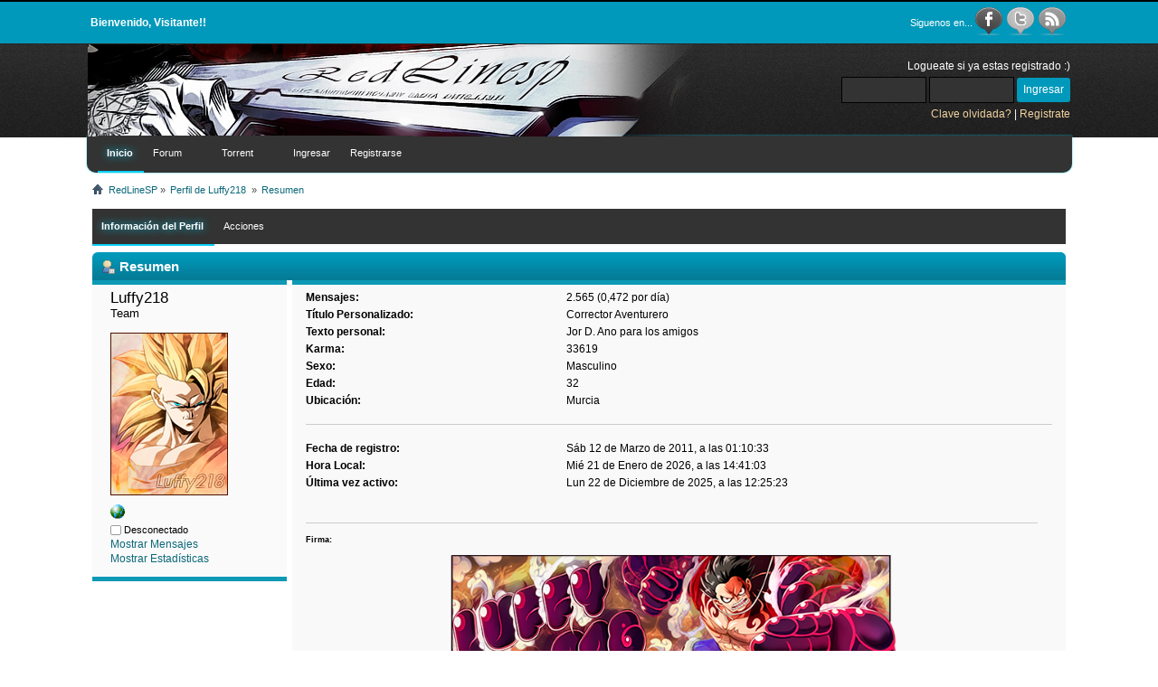

--- FILE ---
content_type: text/html; charset=utf8
request_url: http://redlinesp.org/newrlsp/index.php?action=profile;u=672
body_size: 4343
content:
<!DOCTYPE html PUBLIC "-//W3C//DTD XHTML 1.0 Transitional//EN" "http://www.w3.org/TR/xhtml1/DTD/xhtml1-transitional.dtd">
<html xmlns="http://www.w3.org/1999/xhtml">
<head>
	<link rel="stylesheet" type="text/css" href="http://redlinesp.org/newrlsp/Themes/Losox_Theme_By_SMFSimple/css/index.css?fin20" />
	<link rel="stylesheet" type="text/css" href="http://redlinesp.org/newrlsp/Themes/default/css/webkit.css" />
	<script type="text/javascript" src="http://redlinesp.org/newrlsp/Themes/default/scripts/script.js?fin20"></script>
	<script type="text/javascript" src="http://redlinesp.org/newrlsp/Themes/Losox_Theme_By_SMFSimple/scripts/theme.js?fin20"></script>
	<script type="text/javascript"><!-- // --><![CDATA[
		var smf_theme_url = "http://redlinesp.org/newrlsp/Themes/Losox_Theme_By_SMFSimple";
		var smf_default_theme_url = "http://redlinesp.org/newrlsp/Themes/default";
		var smf_images_url = "http://redlinesp.org/newrlsp/Themes/Losox_Theme_By_SMFSimple/images";
		var smf_scripturl = "http://redlinesp.org/newrlsp/index.php?PHPSESSID=5c2f29cbb240c66ee8bd6bc02bdea9eb&amp;";
		var smf_iso_case_folding = false;
		var smf_charset = "utf8";
		var ajax_notification_text = "Cargando...";
		var ajax_notification_cancel_text = "Cancelar";
	// ]]></script>
	<meta http-equiv="Content-Type" content="text/html; charset=utf8" />
	<meta name="description" content="Perfil de Luffy218 " />
	<meta name="keywords" content="one piece, redline, redlinesp, anime, manga, oda, fansub, subtitulos" />
	<title>Perfil de Luffy218 </title>
	<link rel="canonical" href="http://redlinesp.org/newrlsp/index.php?action=profile;u=672" />
	<link rel="help" href="http://redlinesp.org/newrlsp/index.php?PHPSESSID=5c2f29cbb240c66ee8bd6bc02bdea9eb&amp;action=help" />
	<link rel="search" href="http://redlinesp.org/newrlsp/index.php?PHPSESSID=5c2f29cbb240c66ee8bd6bc02bdea9eb&amp;action=search" />
	<link rel="contents" href="http://redlinesp.org/newrlsp/index.php?PHPSESSID=5c2f29cbb240c66ee8bd6bc02bdea9eb&amp;" />
	<link rel="alternate" type="application/rss+xml" title="RedLineSP - RSS" href="http://redlinesp.org/newrlsp/index.php?PHPSESSID=5c2f29cbb240c66ee8bd6bc02bdea9eb&amp;action=.xml;type=rss;sa=news;board=30.0;limit=10" /><script type="text/javascript">
		  $(document).ready(function() {
				$('#top').click(function(){
					 $('html, body').animate({scrollTop:0}, 1250);
					 return false;
				});
		  });
	 </script>
	<script type="text/javascript" src="//ajax.googleapis.com/ajax/libs/jquery/1/jquery.min.js"></script>
	<script type="text/javascript">
		jQuery(document).ready(function(){
			var cookieSet = document.cookie.indexOf("eu_cookie=") != -1;
			if(!cookieSet) {
				jQuery("#cookie_button").click(function(){
					var expire = new Date();
					expire.setDate(expire.getDate() + 30);
					document.cookie = "eu_cookie=1; path=/; expires=" + expire.toUTCString();
					jQuery(".cookie_wrap").fadeOut("fast");
				});
				jQuery(".cookie_wrap").css("visibility", "visible");
			}
		});
	</script><script src="https://js.hcaptcha.com/1/api.js" async defer></script>
	<link rel="stylesheet" type="text/css" id="hcaptcha_css" href="http://redlinesp.org/newrlsp/Themes/default/css/hcaptcha.css" />
	<link rel="stylesheet" type="text/css" id="portal_css" href="http://redlinesp.org/newrlsp/Themes/default/css/portal.css" />
	<script type="text/javascript" src="http://redlinesp.org/newrlsp/Themes/default/scripts/portal.js?235"></script>
	<script language="JavaScript" type="text/javascript"><!-- // --><![CDATA[
		var sp_images_url = "http://redlinesp.org/newrlsp/Themes/default/images/sp";
		function sp_collapseBlock(id)
		{
			mode = document.getElementById("sp_block_" + id).style.display == "" ? 0 : 1;
			document.cookie = "sp_block_" + id + "=" + (mode ? 0 : 1);
			document.getElementById("sp_collapse_" + id).src = smf_images_url + (mode ? "/collapse.gif" : "/expand.gif");
			document.getElementById("sp_block_" + id).style.display = mode ? "" : "none";
		}
		window.addEventListener("load", sp_image_resize, false);
	// ]]></script>
	<style type="text/css">
		.creator dl {
			margin: 0;
		}
		.creator dt {
			width: 40%;
			float: left;
			clear: both;
			margin: 0 0 10px 0;
		}
		.creator dd {
			float: left;
			width: 60%;
			margin: 0 0 10px 0;
		}
	</style>
<link href="/newrlsp/favicon.ico" rel="icon" type="image/x-icon" />

	<script type="text/javascript"><!-- // --><![CDATA[
		var _gaq = _gaq || [];
		_gaq.push(['_setAccount', 'UA-41220116-1']);
		_gaq.push(['_trackPageview']);

		(function() {
			var ga = document.createElement('script'); ga.type = 'text/javascript'; ga.async = true;
			ga.src = ('https:' == document.location.protocol ? 'https://ssl' : 'http://www') + '.google-analytics.com/ga.js';
			var s = document.getElementsByTagName('script')[0]; s.parentNode.insertBefore(ga, s);
		})();
	// ]]></script>
</head>
<body>		
		<div class="bar_top">
			<div class="social_icons">
<div class="wrapper" style="width: 85%">
	
		
			<table width="100%"><tr><td class="welcome_los">Bienvenido,  Visitante!! </td><td align="right">
				<table><tr>
					<td class="smalltext" style="color:#fff;">Siguenos en... </td>
					<td>
								<span class="soci_link">
									<a href="https://www.facebook.com/RedlineSP" title="Facebook"> 
										<img src="http://redlinesp.org/newrlsp/Themes/Losox_Theme_By_SMFSimple/images/icons/facebookoff.png" onmouseover="this.src='http://redlinesp.org/newrlsp/Themes/Losox_Theme_By_SMFSimple/images/icons/facebookon.png';" onmouseout="this.src='http://redlinesp.org/newrlsp/Themes/Losox_Theme_By_SMFSimple/images/icons/facebookoff.png';" alt="Facebook" /> 
									</a>
								</span>						
								<span class="soci_link">
									<a href="https://twitter.com/RLSPfansub" title="Twitter"> 
										<img src="http://redlinesp.org/newrlsp/Themes/Losox_Theme_By_SMFSimple/images/icons/twitteroff.png" onmouseover="this.src='http://redlinesp.org/newrlsp/Themes/Losox_Theme_By_SMFSimple/images/icons/twitteron.png';" onmouseout="this.src='http://redlinesp.org/newrlsp/Themes/Losox_Theme_By_SMFSimple/images/icons/twitteroff.png';" alt="twitter" /> 
									</a>
								</span>						
								<span class="soci_link">
									<a href="http://redlinesp.org/newrlsp/index.php?PHPSESSID=5c2f29cbb240c66ee8bd6bc02bdea9eb&amp;action=.xml;type=rss" title="Rss"> 
										<img src="http://redlinesp.org/newrlsp/Themes/Losox_Theme_By_SMFSimple/images/icons/rssoff.png" onmouseover="this.src='http://redlinesp.org/newrlsp/Themes/Losox_Theme_By_SMFSimple/images/icons/rsson.png';" onmouseout="this.src='http://redlinesp.org/newrlsp/Themes/Losox_Theme_By_SMFSimple/images/icons/rssoff.png';" alt="rss" /> 
									</a>
								</span></td>				
				</tr></table>
			</td></tr></table>
</div>		
			</div>
		</div>		
		<div class="bar_logo">
			<div class="logo_regis">
<div class="wrapper" style="width: 85%">
	
		
			<table width="100%">
				<tr>
					<td class="smalltext" style="color:#fff;">
<div>
			
				<a href="http://redlinesp.org/newrlsp" target="_self" title="RedLineSP - http://redlinesp.org/newrlsp">
				<img src="http://redlinesp.org/newrlsp/header/rotator.php" alt="RedLineSP" />
					</a>
		</div>					</td>
					<td>
						<div align="right">
										<div class="user">
				<script type="text/javascript" src="http://redlinesp.org/newrlsp/Themes/default/scripts/sha1.js"></script>
				<form id="guest_form" action="http://redlinesp.org/newrlsp/index.php?PHPSESSID=5c2f29cbb240c66ee8bd6bc02bdea9eb&amp;action=login2" method="post" accept-charset="utf8"  onsubmit="hashLoginPassword(this, 'cfa33da2e5819aa10cdb19390be86cc4');">
					<div class="info">Logueate si ya estas registrado :)</div>
					<input type="text" name="user" size="10" class="input_text_los" />
					<input type="password" name="passwrd" size="10" class="input_password_los" />

					<input type="submit" value="Ingresar" class="button_submit" /><br />
					<div class="info"><a href="http://redlinesp.org/newrlsp/index.php?PHPSESSID=5c2f29cbb240c66ee8bd6bc02bdea9eb&amp;action=reminder">Clave olvidada?</a> | <a href="http://redlinesp.org/newrlsp/index.php?PHPSESSID=5c2f29cbb240c66ee8bd6bc02bdea9eb&amp;action=register">Registrate</a></div>
					<input type="hidden" name="hash_passwrd" value="" /><input type="hidden" name="b619907db" value="cfa33da2e5819aa10cdb19390be86cc4" />
				</form>
			</div>
						</div>
					</td>
				</tr>
			</table>
		</div>		
			</div>
		</div>		
		<div class="bar_menu">
			<div class="logo_regis">
<div class="wrapper" style="width: 85%">
		<div id="main_menu">
			<ul class="dropmenu" id="menu_nav">
				<li id="button_home">
					<a class="active firstlevel" href="http://redlinesp.org/newrlsp/index.php?PHPSESSID=5c2f29cbb240c66ee8bd6bc02bdea9eb&amp;">
						<span class="last firstlevel">Inicio</span>
					</a>
				</li>
				<li id="button_forum">
					<a class="firstlevel" href="http://redlinesp.org/newrlsp/index.php?PHPSESSID=5c2f29cbb240c66ee8bd6bc02bdea9eb&amp;action=forum">
						<span class="firstlevel">Forum</span>
					</a>
				</li>
				<li id="button_series">
					<a class="firstlevel" href="http://redlinesp.org/newrlsp/index.php?PHPSESSID=5c2f29cbb240c66ee8bd6bc02bdea9eb&amp;page=page345">
						<span class="firstlevel"></span>
					</a>
				</li>
				<li id="button_torrent">
					<a class="firstlevel" href="https://anidex.info/?page=group&id=230">
						<span class="firstlevel">Torrent</span>
					</a>
				</li>
				<li id="button_normas">
					<a class="firstlevel" href="http://redlinesp.org/newrlsp/index.php?PHPSESSID=5c2f29cbb240c66ee8bd6bc02bdea9eb&amp;page=page421">
						<span class="firstlevel"></span>
					</a>
				</li>
				<li id="button_login">
					<a class="firstlevel" href="http://redlinesp.org/newrlsp/index.php?PHPSESSID=5c2f29cbb240c66ee8bd6bc02bdea9eb&amp;action=login">
						<span class="firstlevel">Ingresar</span>
					</a>
				</li>
				<li id="button_register">
					<a class="firstlevel" href="http://redlinesp.org/newrlsp/index.php?PHPSESSID=5c2f29cbb240c66ee8bd6bc02bdea9eb&amp;action=register">
						<span class="last firstlevel">Registrarse</span>
					</a>
				</li>
			</ul>
		</div></div>		
			</div>
		</div>
<div class="wrapper" style="width: 85%">
	<div class="navigate_section">
		<ul><li><img style="padding-top:1px;" src="http://redlinesp.org/newrlsp/Themes/Losox_Theme_By_SMFSimple/images/house.png" alt="house" /></li>
			<li>
				<a href="http://redlinesp.org/newrlsp/index.php?PHPSESSID=5c2f29cbb240c66ee8bd6bc02bdea9eb&amp;action=forum"><span>RedLineSP</span></a> &#187;
			</li>
			<li>
				<a href="http://redlinesp.org/newrlsp/index.php?PHPSESSID=5c2f29cbb240c66ee8bd6bc02bdea9eb&amp;action=profile;u=672"><span>Perfil de Luffy218 </span></a> &#187;
			</li>
			<li class="last">
				<a href="http://redlinesp.org/newrlsp/index.php?PHPSESSID=5c2f29cbb240c66ee8bd6bc02bdea9eb&amp;action=profile;u=672;area=summary"><span>Resumen</span></a>
			</li>
		</ul>
	</div>
	<table id="sp_main">
		<tr>
			<td id="sp_center">
<div id="admin_menu">
	<ul class="dropmenu" id="dropdown_menu_1">
			<li><a class="active firstlevel" href="#"><span class="firstlevel">Información del Perfil</span></a>
				<ul>
					<li>
						<a class="chosen" href="http://redlinesp.org/newrlsp/index.php?PHPSESSID=5c2f29cbb240c66ee8bd6bc02bdea9eb&amp;action=profile;area=summary;u=672"><span>Resumen</span></a>
					</li>
					<li>
						<a href="http://redlinesp.org/newrlsp/index.php?PHPSESSID=5c2f29cbb240c66ee8bd6bc02bdea9eb&amp;action=profile;area=statistics;u=672"><span>Mostrar Estadísticas</span></a>
					</li>
					<li>
						<a href="http://redlinesp.org/newrlsp/index.php?PHPSESSID=5c2f29cbb240c66ee8bd6bc02bdea9eb&amp;action=profile;area=buddies;u=672"><span>Show Buddies</span></a>
					</li>
					<li>
						<a href="http://redlinesp.org/newrlsp/index.php?PHPSESSID=5c2f29cbb240c66ee8bd6bc02bdea9eb&amp;action=profile;area=showposts;u=672"><span>Mostrar Mensajes...</span></a>
						<ul>
							<li>
								<a href="http://redlinesp.org/newrlsp/index.php?PHPSESSID=5c2f29cbb240c66ee8bd6bc02bdea9eb&amp;action=profile;area=showposts;sa=messages;u=672"><span>Mensajes</span></a>
							</li>
							<li>
								<a href="http://redlinesp.org/newrlsp/index.php?PHPSESSID=5c2f29cbb240c66ee8bd6bc02bdea9eb&amp;action=profile;area=showposts;sa=topics;u=672"><span>Temas</span></a>
							</li>
							<li>
								<a href="http://redlinesp.org/newrlsp/index.php?PHPSESSID=5c2f29cbb240c66ee8bd6bc02bdea9eb&amp;action=profile;area=showposts;sa=attach;u=672"><span>Adjuntos</span></a>
							</li>
						</ul>
					</li>
				</ul>
			</li>
			<li><a class="firstlevel" href="#"><span class="firstlevel">Acciones</span></a>
				<ul>
					<li>
						<a href="http://redlinesp.org/newrlsp/index.php?PHPSESSID=5c2f29cbb240c66ee8bd6bc02bdea9eb&amp;action=profile;area=comment;u=672"><span>Add Comment</span></a>
					</li>
					<li>
						<a href="http://redlinesp.org/newrlsp/index.php?PHPSESSID=5c2f29cbb240c66ee8bd6bc02bdea9eb&amp;action=profile;area=report;u=672"><span>Report profile</span></a>
					</li>
				</ul>
			</li>
	</ul>
</div>
<div id="admin_content">
	<script type="text/javascript" src="http://redlinesp.org/newrlsp/Themes/default/scripts/profile.js"></script>
	<script type="text/javascript"><!-- // --><![CDATA[
		disableAutoComplete();
	// ]]></script>
<div id="profileview" class="flow_auto">
	<div class="cat_bar">
		<h3 class="catbg">
			<span class="ie6_header floatleft"><img src="http://redlinesp.org/newrlsp/Themes/Losox_Theme_By_SMFSimple/images/icons/profile_sm.gif" alt="" class="icon" />Resumen</span>
		</h3>
	</div>
	<div id="basicinfo">
		<div class="windowbg">
			<span class="topslice"><span></span></span>
			<div class="content flow_auto">
				<div class="username"><h4>Luffy218 <span class="position">Team</span></h4></div>
				<img class="avatar" src="https://i.imgur.com/5wBQnJc.png" width="130" height="180" alt="" />
				<ul class="reset">
					<li><a href="http://www.gofansub.net/foro/portal.php" title="Go Fansub" target="_blank" rel="noopener noreferrer" class="new_win"><img src="http://redlinesp.org/newrlsp/Themes/Losox_Theme_By_SMFSimple/images/www_sm.gif" alt="Go Fansub" /></a></li>
				
				
				
				
			</ul>
			<span id="userstatus"><img src="http://redlinesp.org/newrlsp/Themes/Losox_Theme_By_SMFSimple/images/useroff.gif" alt="Desconectado" align="middle" /><span class="smalltext"> Desconectado</span>
				</span>
				<p id="infolinks">
					<a href="http://redlinesp.org/newrlsp/index.php?PHPSESSID=5c2f29cbb240c66ee8bd6bc02bdea9eb&amp;action=profile;area=showposts;u=672">Mostrar Mensajes</a><br />
					<a href="http://redlinesp.org/newrlsp/index.php?PHPSESSID=5c2f29cbb240c66ee8bd6bc02bdea9eb&amp;action=profile;area=statistics;u=672">Mostrar Estadísticas</a>
				</p>
			</div>
			<span class="botslice"><span></span></span>
		</div>
	</div>
	<div id="detailedinfo">
		<div class="windowbg2">
			<span class="topslice"><span></span></span>
			<div class="content">
				<dl>
					<dt>Mensajes: </dt>
					<dd>2.565 (0,472 por día)</dd>
					<dt>Título Personalizado: </dt>
					<dd>Corrector Aventurero</dd>
					<dt>Texto personal: </dt>
					<dd>Jor D. Ano para los amigos</dd>
					<dt>Karma: </dt>
					<dd>33619</dd>
					<dt>Sexo: </dt>
					<dd>Masculino</dd>
					<dt>Edad:</dt>
					<dd>32</dd>
					<dt>Ubicación:</dt>
					<dd>Murcia</dd>
				</dl>
				<dl class="noborder">
					<dt>Fecha de registro: </dt>
					<dd>Sáb 12 de Marzo de 2011, a las 01:10:33</dd>
					<dt>Hora Local:</dt>
					<dd>Mié 21 de Enero de 2026, a las 14:41:03</dd>
					<dt>Última vez activo: </dt>
					<dd>Lun 22 de Diciembre de 2025, a las 12:25:23</dd>
				</dl>
				<div class="signature">
					<h5>Firma:</h5>
					<div align="center"><img src="https://i.imgur.com/QYHfKsm.png" alt="" width="500" height="167" class="bbc_img resized" /><br />Firma y avatar por Tatata-chan, el puto amo.</div>
				</div>
			</div>
			<span class="botslice"><span></span></span>
		</div>
	</div>
<div class="clear"></div>
</div>
</div>
			</td>
		</tr>
	</table>
</div>		
		<br /><div class="bar_footer">
			<div class="logo_regis">
<div class="wrapper" style="width: 85%">
	<div id="footer_section"><div class="frame">
		<table width="100%"><tr><td width="49%" align="left"><ul class="reset">
			<li class="copyright" style="line-height: 1.5em;">
			<span class="smalltext" style="display: inline; visibility: visible; font-family: Verdana, Arial, sans-serif;"><a href="http://redlinesp.org/newrlsp/index.php?PHPSESSID=5c2f29cbb240c66ee8bd6bc02bdea9eb&amp;action=credits" title="Simple Machines Forum" target="_blank" class="new_win">SMF 2.0.19</a> |
 <a href="http://www.simplemachines.org/about/smf/license.php" title="License" target="_blank" class="new_win">SMF &copy; 2020</a>, <a href="http://www.simplemachines.org" title="Simple Machines" target="_blank" class="new_win">Simple Machines</a><br /><a href="http://www.simpleportal.net/" target="_blank" class="new_win">SimplePortal 2.3.5 &copy; 2008-2012, SimplePortal</a> | <a id="button_agreement" href="http://redlinesp.org/newrlsp/index.php?PHPSESSID=5c2f29cbb240c66ee8bd6bc02bdea9eb&amp;action=agreement"><span>Términos y Normativa</span></a>
			</span></li>
		</ul></td>
		<td align="center" width="2%"><a href="#" id="top"><img src="http://redlinesp.org/newrlsp/Themes/Losox_Theme_By_SMFSimple/images/icons/top.png" alt="top" /></a></td>
		<td align="right" width="49%">
		<a href="http://www.smfsimple.com" title="SMFSimple.com">Losox Theme By SMFSimple.com</a>
		</td></tr></table>
	</div></div></div>		
			</div>
		</div>
</body></html>